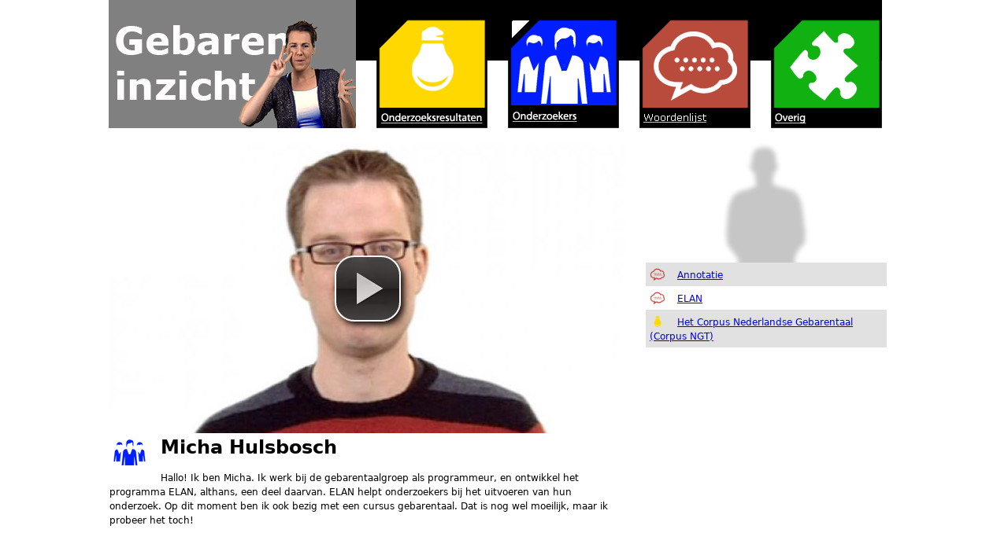

--- FILE ---
content_type: text/html; charset=utf-8
request_url: https://gebareninzicht.nl/onderzoeker/126
body_size: 12733
content:
<!DOCTYPE html>
<!--[if IEMobile 7]><html class="iem7"  lang="nl" dir="ltr"><![endif]-->
<!--[if lte IE 6]><html class="lt-ie9 lt-ie8 lt-ie7"  lang="nl" dir="ltr"><![endif]-->
<!--[if (IE 7)&(!IEMobile)]><html class="lt-ie9 lt-ie8"  lang="nl" dir="ltr"><![endif]-->
<!--[if IE 8]><html class="lt-ie9"  lang="nl" dir="ltr"><![endif]-->
<!--[if (gte IE 9)|(gt IEMobile 7)]><!--><html  lang="nl" dir="ltr" prefix="content: http://purl.org/rss/1.0/modules/content/ dc: http://purl.org/dc/terms/ foaf: http://xmlns.com/foaf/0.1/ og: http://ogp.me/ns# rdfs: http://www.w3.org/2000/01/rdf-schema# sioc: http://rdfs.org/sioc/ns# sioct: http://rdfs.org/sioc/types# skos: http://www.w3.org/2004/02/skos/core# xsd: http://www.w3.org/2001/XMLSchema#"><!--<![endif]-->

<head profile="http://www.w3.org/1999/xhtml/vocab">
  <meta charset="utf-8" />
<meta name="Generator" content="Drupal 7 (http://drupal.org)" />
<link rel="shortcut icon" href="https://gebareninzicht.nl/sites/all/themes/giz/favicon.ico" type="image/vnd.microsoft.icon" />
 <style>
</style> 
 <title>Gebareninzicht</title>

      <meta name="MobileOptimized" content="width">
    <meta name="HandheldFriendly" content="true">
    <meta name="viewport" content="width=device-width">
    <meta http-equiv="cleartype" content="on">

  <style>
@import url("https://gebareninzicht.nl/modules/system/system.base.css?rteqxa");
@import url("https://gebareninzicht.nl/modules/system/system.messages.css?rteqxa");
@import url("https://gebareninzicht.nl/modules/system/system.theme.css?rteqxa");
</style>
<style>
@import url("https://gebareninzicht.nl/modules/comment/comment.css?rteqxa");
@import url("https://gebareninzicht.nl/modules/field/theme/field.css?rteqxa");
@import url("https://gebareninzicht.nl/modules/node/node.css?rteqxa");
@import url("https://gebareninzicht.nl/modules/search/search.css?rteqxa");
@import url("https://gebareninzicht.nl/modules/user/user.css?rteqxa");
@import url("https://gebareninzicht.nl/sites/all/modules/views/css/views.css?rteqxa");
</style>
<style>
@import url("https://gebareninzicht.nl/sites/all/modules/ctools/css/ctools.css?rteqxa");
</style>
<style>
@import url("https://gebareninzicht.nl/sites/all/themes/giz/css/normalize.css?rteqxa");
@import url("https://gebareninzicht.nl/sites/all/themes/giz/css/wireframes.css?rteqxa");
@import url("https://gebareninzicht.nl/sites/all/themes/giz/css/layouts/responsive-sidebars.css?rteqxa");
@import url("https://gebareninzicht.nl/sites/all/themes/giz/css/tabs.css?rteqxa");
@import url("https://gebareninzicht.nl/sites/all/themes/giz/css/pages.css?rteqxa");
@import url("https://gebareninzicht.nl/sites/all/themes/giz/css/blocks.css?rteqxa");
@import url("https://gebareninzicht.nl/sites/all/themes/giz/css/navigation.css?rteqxa");
@import url("https://gebareninzicht.nl/sites/all/themes/giz/css/views-styles.css?rteqxa");
@import url("https://gebareninzicht.nl/sites/all/themes/giz/css/nodes.css?rteqxa");
@import url("https://gebareninzicht.nl/sites/all/themes/giz/css/comments.css?rteqxa");
@import url("https://gebareninzicht.nl/sites/all/themes/giz/css/forms.css?rteqxa");
@import url("https://gebareninzicht.nl/sites/all/themes/giz/css/fields.css?rteqxa");
@import url("https://gebareninzicht.nl/sites/all/themes/giz/css/print.css?rteqxa");
</style>
  <script src="https://gebareninzicht.nl/misc/jquery.js?v=1.4.4"></script>
<script src="https://gebareninzicht.nl/misc/jquery-extend-3.4.0.js?v=1.4.4"></script>
<script src="https://gebareninzicht.nl/misc/jquery-html-prefilter-3.5.0-backport.js?v=1.4.4"></script>
<script src="https://gebareninzicht.nl/misc/jquery.once.js?v=1.2"></script>
<script src="https://gebareninzicht.nl/misc/drupal.js?rteqxa"></script>
<script src="https://gebareninzicht.nl/sites/all/modules/entityreference/js/entityreference.js?rteqxa"></script>
<script src="https://gebareninzicht.nl/sites/default/files/languages/nl_E9FmzHIAZkPoMy0tFf_GCskLfyMVp8hoh51U_sC5KjA.js?rteqxa"></script>
<script>jQuery.extend(Drupal.settings, {"basePath":"\/","pathPrefix":"","setHasJsCookie":0,"ajaxPageState":{"theme":"giz","theme_token":"h_M-hRL8y46jvORkwKCQBfy1L_fzZjc9bgXTthGxDDU","js":{"misc\/jquery.js":1,"misc\/jquery-extend-3.4.0.js":1,"misc\/jquery-html-prefilter-3.5.0-backport.js":1,"misc\/jquery.once.js":1,"misc\/drupal.js":1,"sites\/all\/modules\/entityreference\/js\/entityreference.js":1,"public:\/\/languages\/nl_E9FmzHIAZkPoMy0tFf_GCskLfyMVp8hoh51U_sC5KjA.js":1},"css":{"modules\/system\/system.base.css":1,"modules\/system\/system.menus.css":1,"modules\/system\/system.messages.css":1,"modules\/system\/system.theme.css":1,"modules\/comment\/comment.css":1,"modules\/field\/theme\/field.css":1,"modules\/node\/node.css":1,"modules\/search\/search.css":1,"modules\/user\/user.css":1,"sites\/all\/modules\/views\/css\/views.css":1,"sites\/all\/modules\/ctools\/css\/ctools.css":1,"sites\/all\/themes\/giz\/system.menus.css":1,"sites\/all\/themes\/giz\/css\/normalize.css":1,"sites\/all\/themes\/giz\/css\/wireframes.css":1,"sites\/all\/themes\/giz\/css\/layouts\/responsive-sidebars.css":1,"sites\/all\/themes\/giz\/css\/page-backgrounds.css":1,"sites\/all\/themes\/giz\/css\/tabs.css":1,"sites\/all\/themes\/giz\/css\/pages.css":1,"sites\/all\/themes\/giz\/css\/blocks.css":1,"sites\/all\/themes\/giz\/css\/navigation.css":1,"sites\/all\/themes\/giz\/css\/views-styles.css":1,"sites\/all\/themes\/giz\/css\/nodes.css":1,"sites\/all\/themes\/giz\/css\/comments.css":1,"sites\/all\/themes\/giz\/css\/forms.css":1,"sites\/all\/themes\/giz\/css\/fields.css":1,"sites\/all\/themes\/giz\/css\/print.css":1}}});</script>
      <!--[if lt IE 9]>
    <script src="/sites/all/themes/zen/js/html5-respond.js"></script>
    <![endif]-->
  <link href="/sites/default/files/video-js/video-js.css" rel="stylesheet">
<script src="/sites/default/files/video-js/video.js"></script>
<script>
  var params = {};
  params.bgcolor = "#ffffff";
  params.wmode = "transparent";
  _V_.options.flash.swf = "/sites/default/files/video-js/video-js.swf"
  _V_.options.flash.params = params;
</script>
</head>
<body class="html not-front not-logged-in one-sidebar sidebar-second page-onderzoeker page-onderzoeker- page-onderzoeker-126 section-onderzoeker page-views" >
      <p id="skip-link">
      <a href="#main-menu" class="element-invisible element-focusable">Jump to navigation</a>
    </p>
      
<div id="page">

  <header class="header" id="header" role="banner">

    
    
    
      <div class="header__region region region-header">
    <div id="block-block-1" class="block block-block first last odd">

      
  <a href="/"><img class="menulogo" src="https://gebareninzicht.nl/sites/default/files/menu/NaamWebsite5b.png" /></a><a class="menu1" href="/onderzoeksresultaten">Onderzoeksresultaten</a><a class="menu2" id="menu_selected" href="/onderzoekers">Onderzoekers</a><a class="menu3" href="/lexicon">Lexicon</a><a class="menu4" href="/overige">Overig</a>
</div>
  </div>

  </header>

  <div id="main">

    <div id="content" class="column" role="main">
                  <a id="main-content"></a>
                                                


<div class="view view-onderzoeker view-id-onderzoeker view-display-id-page view-dom-id-44b2392e7accbab8f8dbb224f59f28e9">
        
  
  
      <div class="view-content">
      <table class="views-view-grid cols-4">
  
  <tbody>
          <tr >
                  <td >
              
  <div class="views-field views-field-field-volledige-video">        <div class="field-content"><video id="volvid" class="video-js vjs-default-skin" controls preload="auto" width="656" height="369" poster="https://gebareninzicht.nl/sites/default/files/styles/videoposter/public/foto_onderzoekers/Micha.jpg?itok=W-Us4aN2" data-setup="{}"><source src="https://gebareninzicht.nl/sites/default/files/video/volledig/Mensen_MichaVerhaal_v2.mov" type="video/mp4"></video></div>  </div>  
  <div class="views-field views-field-title">        <span class="field-content"><div class="icontitle"><img src="/sites/default/files/bullets/personen.png"/><h1 class="title" id="page-title">Micha Hulsbosch</h1></div></span>  </div>  
  <div class="views-field views-field-body">        <div class="field-content"><p>Hallo! Ik ben Micha. Ik werk bij de gebarentaalgroep als programmeur, en ontwikkel het programma ELAN, althans, een deel daarvan. ELAN helpt onderzoekers bij het uitvoeren van hun onderzoek. Op dit moment ben ik ook bezig met een cursus gebarentaal. Dat is nog wel moeilijk, maar ik probeer het toch!</p>
</div>  </div>          </td>
                  <td >
                      </td>
                  <td >
                      </td>
                  <td >
                      </td>
              </tr>
      </tbody>
</table>
    </div>
  
  
  
  
  
  
</div>          </div>

    <div id="navigation">

      
      
    </div>

    
          <aside class="sidebars">
                  <section class="region region-sidebar-second column sidebar">
    <div id="block-block-2" class="block block-block first odd">

      
  <p><img src="/sites/default/files/video/caro_poster.png" width="306" height="172" /></p>

</div>
<div id="block-block-3" class="block block-block last even">

      
  <div class="term_block"><div class="term_odd"><div class="term_extern"><div id="term1"><img src="/sites/default/files/bullets/ballon.png" width="20" height ="20"/><a href="/termview/50">Annotatie<video id="vidcon1" class="video-js vjs-default-skin moveraar" preload="auto" width="306" height="172" data-setup="{}" webkit-playsinline><source src="https://gebareninzicht.nl/sites/default/files/video/titel/Lex_Annotatie_titel_JR1_0.mp4" type="video/mp4"/></video></a></div></div>
</div><script>
<!--//--><![CDATA[// ><!--

(function($){
var myPlayer = _V_("vidcon1");
  $(".term_extern").mouseover(function() {
    myPlayer.play();
  }).mouseout(function(){
    myPlayer.pause();
   myPlayer.currentTime(0);
  });

})(jQuery);

//--><!]]>
</script>
<div class="term_even"><div class="term_extern"><div id="term2"><img src="/sites/default/files/bullets/ballon.png" width="20" height ="20"/><a href="/termview/53">ELAN<video id="vidcon2" class="video-js vjs-default-skin moveraar" preload="auto" width="306" height="172" data-setup="{}" webkit-playsinline><source src="https://gebareninzicht.nl/sites/default/files/video/titel/Lex_ELAN_titel_JR1_0.mp4" type="video/mp4"/></video></a></div></div>
</div><script>
<!--//--><![CDATA[// ><!--

(function($){
var myPlayer = _V_("vidcon2");
  $(".term_extern").mouseover(function() {
    myPlayer.play();
  }).mouseout(function(){
    myPlayer.pause();
   myPlayer.currentTime(0);
  });

})(jQuery);

//--><!]]>
</script>
<div class="term_odd"><div class="term_extern"><div id="term3"><img src="/sites/default/files/bullets/project.png" width="20" height ="20"/><a href="/onderzoeksresultaat/125">Het Corpus Nederlandse Gebarentaal (Corpus NGT)<video id="vidcon3" class="video-js vjs-default-skin moveraar" preload="auto" width="306" height="172" data-setup="{}" webkit-playsinline><source src="https://gebareninzicht.nl/sites/default/files/video/titel/Corpus_CorpusNGT_titel_MvZ.mp4" type="video/mp4"/></video></a></div></div>
</div><script>
<!--//--><![CDATA[// ><!--

(function($){
var myPlayer = _V_("vidcon3");
  $(".term_extern").mouseover(function() {
    myPlayer.play();
  }).mouseout(function(){
    myPlayer.pause();
   myPlayer.currentTime(0);
  });

})(jQuery);

//--><!]]>
</script>
</div>

</div>
  </section>
      </aside>
    
  </div>

    <footer id="footer" class="region region-footer">
    <div id="block-block-4" class="block block-block first last odd">

      
  <br/><br/>
<div class="gogfooter">
Initiatief en redactie: <a href="http://www.ru.nl/gebarentaal">Radboud Universiteit Nijmegen</a> &nbsp;&nbsp;&nbsp;&nbsp;&nbsp;&nbsp;&nbsp;&nbsp;&nbsp;&nbsp;&nbsp;&nbsp;&nbsp;&nbsp;&nbsp;&nbsp;&nbsp;&nbsp;&nbsp;&nbsp;&nbsp; Website door <a href="http://www.signfuse.com">SignFuse</a> &nbsp;&nbsp;&nbsp;&nbsp;&nbsp;&nbsp;&nbsp;&nbsp;&nbsp;&nbsp;&nbsp;&nbsp;&nbsp;&nbsp; Copyright: <a href="http://creativecommons.org/licenses/by-nc-sa/3.0/nl/">Creative Commons licentie BY-NC-SA 3.0 NL</a><script type="text/javascript">

  var _gaq = _gaq || [];
  _gaq.push(['_setAccount', 'UA-38026940-1']);
  _gaq.push(['_trackPageview']);

  (function() {
    var ga = document.createElement('script'); ga.type = 'text/javascript'; ga.async = true;
    ga.src = ('https:' == document.location.protocol ? 'https://ssl' : 'http://www') + '.google-analytics.com/ga.js';
    var s = document.getElementsByTagName('script')[0]; s.parentNode.insertBefore(ga, s);
  })();

</script></div>
</div>
  </footer>

</div>

  </body>
</html>


--- FILE ---
content_type: text/css
request_url: https://gebareninzicht.nl/sites/all/themes/giz/css/normalize.css?rteqxa
body_size: 23225
content:
/* normalize.css 2012-03-11T12:53 UTC - http://github.com/necolas/normalize.css */

/*Sven
*/

#help {
  	float:right;
	margin: 5px;
	margin-left: 50px;
}

.red {
	float: left;
	color: #900
}

.views-field-field-foto img {
	float: left;
	clear:both;
	margin: 25px 15px 15px 0;
	vertical-align:text-top;
}

.page-node-10 h1 {
	display:none;
}

.page-node-11 h1 {
        display:none;
}

.page-node-12 h1 {
        display:none;
}

.page-node-13 h1 {
        display:none;
}


td.category {
	width: 306px;
	font-size:18px;
	text-align:center;
	vertical-align:text-top;
	margin:0;
	padding:0;
}

td.results {
	width: 656px;
	padding-left: 17px;
/*
	border-style:solid;
	border-color:#eee;
	border-width: 3px;
*/
}

td.result {
	width: 179px;
	text-align:center;
	height: 140px;
	padding-top:2px;/*20px;*/
}

.category_img {
	float:left;
	margin:0px;
}

.gogfooter {
	background-color:#232323;
	color:#ffffff;
	padding: 5px;
	padding-left:10px;
}

.gogfooter a:link, .gogfooter a:visited{
	color:#ffffff;
}

.icontitle {
	width:656px;
}

.icontitle img {
	float:left;
	margin-right:15px;
}
.term_block {
	position: relative;
        top:  -30px;
/*	font-size: 14px;*/
}

.view-id-termview ul li {
	list-style-image: url('/sites/default/files/bullets/ballon.png');
}

li.term_link {
	list-style-image: url('/sites/default/files/bullets/puzzel.png');
}

li.term_extern {
        list-style-image: url('/sites/default/files/bullets/ballon.png');
}

.term_even img, .term_odd img {
	vertical-align:-30%;
	margin-right: 15px;
}

.term_even {
	padding:5px;
}

.term_odd {
	background-color:#e1e1e1;
	padding:5px;
}

.views-table {
	width: 2500px;
}

.views-table.cols-2 {
	width: 950px;
}

.wrapresults {
	margin-top: 3px;
	position:relative;
}

.moveraar {
	display:none;
}
.term_extern:hover .moveraar {
        display:block;
        position: absolute;
        left: 0px;
        top:  -172px;        
	z-index:999;
}

.hover_c:hover .moveraar {
        display:block;
        position: absolute;
        left: 0px;
        top:  0px;
        z-index:999;
}

.result:hover .moveraar {
        display:block;
        position: absolute;
        left: 0px;
        top:  0px;
        z-index:999;
}
/*
.term_extern #vidcon2 {
        display:none;
}
.term_extern:hover #vidcon2 {
        display:block;
        position: absolute;
        left: 0px;
        top:  -172px;
        z-index:999;
}

.result #vidcon2 {
        display:none;
}
.result:hover #vidcon2 {
        display:block;
        position: absolute;
        left: 11px;
        top:  25px;
        z-index:999;
}

.term_extern #vidcon3 {
        display:none;
}
.term_extern:hover #vidcon3 {
        display:block;
        position: absolute;
        left: 0px;
        top:  -172px;
        z-index:999;
}

.result #vidcon3 {
        display:none;
}
.result:hover #vidcon3 {
        display:block;
        position: absolute;
        left: 11px;
        top:  25px;
        z-index:999;
}

.term_extern #vidcon4 {
        display:none;
}
.term_extern:hover #vidcon4 {
        display:block;
        position: absolute;
        left: 0px;
        top:  -172px;
        z-index:999;
}

.result #vidcon4 {
        display:none;
}
.result:hover #vidcon4 {
        display:block;
        position: absolute;
        left: 11px;
        top:  25px;
        z-index:999;
}

.term_extern #vidcon5 {
        display:none;
}
.term_extern:hover #vidcon5 {
        display:block;
        position: absolute;
        left: 0px;
        top:  -172px;
        z-index:999;
}

.result #vidcon5 {
        display:none;
}
.result:hover #vidcon5 {
        display:block;
        position: absolute;
        left: 11px;
        top:  25px;
        z-index:999;
}
*/
.hover_c #vidcon_c {
        display:none;
}
.hover_c:hover #vidcon_c {
        display:block;
        position: absolute;
        left: 11px;
        top:  25px;
        z-index:999;
}


.menu2 #vidcon {
	display:none;
}
.menu3 #vidcon {
        display:none;
}.menu4 #vidcon {
        display:none;
}

.menulogo {
        float: left;
}

.menu1 {
        display: block;
        float: left;
        width: 167px;
        height: 163px;
        background: url('/sites/default/files/menu/onderzoeksresultaten_m.png') bottom;
        text-indent: -99999px;
}

.menu1:hover {
        background-position: 0 0;
}

.menu2 {
        display: block;
        float: left;
        width: 167px;
        height: 163px;
        background: url('/sites/default/files/menu/onderzoekers_m.png') bottom;
        text-indent: -99999px;
}
.menu2:hover {
        background-position: 0 0;
}
.menu2:hover #vidcon {
	display:block;
        position: relative; /*absolute*/
        left: 193px; /*682px;*/
        top:  163px; /*187px;*/
	z-index:999;
}

.menu3 {
        display: block;
        float: left;
        width: 167px;
        height: 163px;
        background: url('/sites/default/files/menu/lexicon_m.png') bottom;
        text-indent: -99999px;
}
.menu3:hover {
        background-position: 0 0;
}
.menu3:hover #vidcon {
        display:block;
        position: absolute;
        left: 832px;
        top:  200px;
}

.menu4 {
        display: block;
        float: left;
        width: 167px;
        height: 163px;
        background: url('/sites/default/files/menu/overig_m.png') bottom;
        text-indent: -99999px;
}
.menu4:hover {
        background-position: 0 0;
}
.menu4:hover #vidcon {
        display:block;
        position: absolute;
        left: 832px;
        top:  200px;
	autoplay:true;
}

#menu_selected {
        background-position: 0 0;
}

img.hoveri {
	margin-top: 30px;
}

.hover1 {
        display: block;
        width: 129px;
        height: 100px;
        background: url('/sites/default/files/bullets/project_h.png') bottom;
        text-indent: -99999px;
        margin-left:auto;
        margin-right: auto;

}

.hover1:hover {
        background-position: 0 0;
}

.hover2 {
        display: block;
        width: 129px;
        height: 100px;
        background: url('/sites/default/files/bullets/personen_h.png') bottom;
        text-indent: -99999px;
        margin-left:auto;
        margin-right: auto;

}

.hover2:hover {
        background-position: 0 0;
}

.hover3 {
        display: block;
        width: 129px;
        height: 100px;
        background: url('/sites/default/files/bullets/term_h.png') bottom;
        text-indent: -99999px;
        margin-left:auto;
        margin-right: auto;
}

.hover3:hover {
        background-position: 0 0;
}

.hover4 {
        display: block;
        width: 129px;
        height: 100px;
        background: url('/sites/default/files/bullets/overige_h.png') bottom;
        text-indent: -99999px;
        margin-left:auto;
        margin-right: auto;

}

.hover4:hover {
        background-position: 0 0;
}



/* =============================================================================
   Normalize.css is intended to be used as an alternative to CSS resets.

   It is suggested that you read through the normalize.css file and customise it
   to meet the design requirements of a project rather including it as a "black
   box". @see http://nicolasgallagher.com/about-normalize-css/

   Also: @see http://meiert.com/en/blog/20080419/reset-style-sheets-are-bad/
         @see http://snook.ca/archives/html_and_css/no_css_reset/
   ========================================================================== */


/* =============================================================================
   HTML5 display definitions
   ========================================================================== */

/*
 * Corrects block display not defined in IE6/7/8/9 & FF3
 */

article,
aside,
details,
figcaption,
figure,
footer,
header,
hgroup,
menu,
nav,
section,
summary {
  display: block;
}

/*
 * Corrects inline-block display not defined in IE6/7/8/9 & FF3
 */

audio,
canvas,
video {
  display: inline-block;
  *display: inline;
  *zoom: 1;
}

/*
 * Prevents modern browsers from displaying 'audio' without controls
 * Remove excess height in iOS5 devices
 */

audio:not([controls]) {
  display: none;
  height: 0;
}

/*
 * Addresses styling for 'hidden' attribute not present in IE7/8/9, FF3, S4
 * Known issue: no IE6 support
 */

[hidden] {
  display: none;
}


/* =============================================================================
   Base
   ========================================================================== */

/* Instead of relying on the fonts that are available on a user's computer, you
   can use web fonts which, like images, are resources downloaded to the user's
   browser. Because of the bandwidth and rendering resources required, web fonts
   should be used with care.

   Numerous resources for web fonts can be found on Google. Here are a few
   websites where you can find Open Source fonts to download:
   - http://www.fontsquirrel.com/fontface
   - http://www.theleagueofmoveabletype.com

   In order to use these fonts, you will need to convert them into formats
   suitable for web fonts. We recommend the free-to-use Font Squirrel's
   Font-Face Generator:
     http://www.fontsquirrel.com/fontface/generator

   The following is an example @font-face declaration. This font can then be
   used in any ruleset using a property like this:  font-family: Example, serif;

   Since we're using Sass, you'll need to declare your font faces here, then you
   can add them to the font variables in the _base.scss partial.
*/

/*
@font-face {
  font-family: 'Example';
  src: url('../fonts/example.eot');
  src: url('../fonts/example.eot?iefix') format('eot'),
    url('../fonts/example.woff') format('woff'),
    url('../fonts/example.ttf') format('truetype'),
    url('../fonts/example.svg#webfontOkOndcij') format('svg');
  font-weight: normal;
  font-style: normal;
}
*/

/*
 * 1. Corrects text resizing oddly in IE6/7 when body font-size is set using em units
 *    http://clagnut.com/blog/348/#c790
 * 2. Prevents iOS text size adjust after orientation change, without disabling user zoom
 *    www.456bereastreet.com/archive/201012/controlling_text_size_in_safari_for_ios_without_disabling_user_zoom/
 */

html {
  /*
   * To use a 14px font size on the page, delete the 16px and 12px declarations.
   * To use a 12px font size on the page, delete the 16px and 14px declarations.
   */

  /* Use a 12px base font size */
  font-size: 75%; /* 16px x 75% = 12px */
  /* Use a 14px base font size */
  //font-size: 87.5%; /* 16px x .875 = 14px */

  /* Use a 16px base font size */
  //font-size: 100%; /* 1 */

  -webkit-text-size-adjust: 100%; /* 2 */
  -ms-text-size-adjust: 100%; /* 2 */

  /* Establish a vertical rhythm. */
  line-height: 1.5em;
}

/*
 * Instead of relying on the fonts that are available on a user's computer, you
 * can use web fonts which, like images, are resources downloaded to the user's
 * browser. Because of the bandwidth and rendering resources required, web fonts
 * should be used with care.
 *
 * Numerous resources for web fonts can be found on Google. Here are a few
 * websites where you can find Open Source fonts to download:
 * - http://www.fontsquirrel.com/fontface
 * - http://www.theleagueofmoveabletype.com
 *
 * In order to use these fonts, you will need to convert them into formats
 * suitable for web fonts. We recommend the free-to-use Font Squirrel's
 * Font-Face Generator:
 *   http://www.fontsquirrel.com/fontface/generator
 *
 * The following is an example @font-face declaration. This font can then be
 * used in any ruleset using a property like this:  font-family: Example, serif;

@font-face {
  font-family: 'Example';
  src: url('../fonts/example.eot');
  src: url('../fonts/example.eot?iefix') format('eot'),
    url('../fonts/example.woff') format('woff'),
    url('../fonts/example.ttf') format('truetype'),
    url('../fonts/example.svg#webfontOkOndcij') format('svg');
  font-weight: normal;
  font-style: normal;
}

 */

/*
 * Addresses font-family inconsistency between 'textarea' and other form elements.
 */

html,
button,
input,
select,
textarea {
  /* The following font family declarations are based on the Microsoft core web
   * fonts which are common fonts available on most computer systems. The DejaVu
   * and Nimbus Sans fonts are commonly available on Linux systems where the MS
   * fonts are less common. Tahoma and Helvetica are also widely available.
   *
   * A user's web browser will look at the comma-separated list and will
   * attempt to use each font in turn until it finds one that is available
   * on the user's computer. The final "generic" font (sans-serif, serif or
   * monospace) hints at what type of font to use if the web browser doesn't
   * find any of the fonts in the list.

  font-family: "Times New Roman", Times, Georgia, "DejaVu Serif", serif;
  font-family: Times, "Times New Roman", Georgia, "DejaVu Serif", serif;
  font-family: Georgia, "Times New Roman", "DejaVu Serif", serif;

  font-family: Verdana, Tahoma, "DejaVu Sans", sans-serif;
  font-family: Tahoma, Verdana, "DejaVu Sans", sans-serif;
  font-family: Helvetica, Arial, "Nimbus Sans L", sans-serif;
  font-family: Arial, Helvetica, "Nimbus Sans L", sans-serif;

  font-family: "Courier New", "DejaVu Sans Mono", monospace;

   */

  font-family: Verdana, Tahoma, "DejaVu Sans", sans-serif;
}

/*
 * Addresses margins handled incorrectly in IE6/7
 */

body {
  margin: 0;
}


/* =============================================================================
   Links
   ========================================================================== */

/*
 * The order of link states are based on Eric Meyer's article:
 * http://meyerweb.com/eric/thoughts/2007/06/11/who-ordered-the-link-states
 */

a:link {
}

a:visited {
}

a:hover,
a:focus {
}

a:active {
}

/*
 * Addresses outline displayed oddly in Chrome
 */

a:focus {
  outline: thin dotted;
}

/*
 * Improves readability when focused and also mouse hovered in all browsers
 * people.opera.com/patrickl/experiments/keyboard/test
 */

a:hover,
a:active {
  outline: 0;
}


/* =============================================================================
   Typography

   To achieve a pleasant vertical rhythm, we use Compass' Vertical Rhythm mixins
   so that the line height of our base font becomes the basic unit of vertical
   measurement. We use multiples of that unit to set the top and bottom margins
   for our block level elements and to set the line heights of any fonts.
   For more information, see http://24ways.org/2006/compose-to-a-vertical-rhythm
   ========================================================================== */

/*
 * Addresses font sizes and margins set differently in IE6/7
 * Addresses font sizes within 'section' and 'article' in FF4+, Chrome, S5
 */

h1 {
  font-size: 2em;
  /* Sets the line height to 2 units of vertical rhythm */
  line-height: 1.5em; /* 3rem / 2em = 1.5em */
  /* Sets 1 unit of vertical rhythm on the top and bottom margins. */
  margin-top: 0.75em; /* 1.5rem / 2em = .75em */
  margin-bottom: 0.75em;
}

h2 {
  font-size: 1.5em;
  line-height: 2em; /* 3rem / 1.5em = 2em */
  margin-top: 1em; /* 1.5rem / 1.5em = 1em */
  margin-bottom: 1em;
}

h3 {
  font-size: 1.17em;
  line-height: 1.282em; /* 1.5rem / 1.17em = 1.282em */
  margin-top: 1.282em;
  margin-bottom: 1.282em;
}

h4 {
  font-size: 1em;
  line-height: 1.5em; /* 1.5rem / 1em = 1.5em */
  margin-top: 1.5em;
  margin-bottom: 1.5em;
}

h5 {
  font-size: 0.83em;
  line-height: 1.807em; /* 1.5rem / 0.83em = 1.807em */
  margin-top: 1.807em;
  margin-bottom: 1.807em;
}

h6 {
  font-size: 0.75em;
  line-height: 2em; /* 1.5rem / .75em = 2em */
  margin-top: 2em;
  margin-bottom: 2em;
}

/* Thematic break */
hr {
  height: 1px;
  border: 1px solid #666;
  padding-bottom: -1px;
  margin: 1.5em 0;
}

/*
 * Addresses styling not present in IE7/8/9, S5, Chrome
 */

abbr[title] {
  border-bottom: 1px dotted;
  cursor: help;
  white-space: nowrap;
}

/*
 * Addresses style set to 'bolder' in FF3+, S4/5, Chrome
*/

b,
strong {
  font-weight: bold;
}

blockquote {
  /* Sets 1 unit of vertical rhythm on the top and bottom margin. */
  margin: 1.5em 30px;
}

/*
 * Addresses styling not present in S5, Chrome
 */

dfn {
  font-style: italic;
}

/*
 * Addresses styling not present in IE6/7/8/9
 */

mark {
  background: #ff0;
  color: #000;
}

/*
 * Addresses margins set differently in IE6/7
 */

.front #block-block-10 {
  margin: 535px 0;
}

p,
pre {
  /* Sets 1 unit of vertical rhythm on the top and bottom margin. */
 /* margin: 1.5em 0;*/
}

/*
 * Corrects font family set oddly in IE6, S4/5, Chrome
 * en.wikipedia.org/wiki/User:Davidgothberg/Test59
 */

pre,
code,
kbd,
samp,
tt,
var {
  font-family: "Courier New", "DejaVu Sans Mono", monospace, sans-serif;
  _font-family: 'courier new', monospace;
  font-size: 1em;
  line-height: 1.5em;
}

/*
 * Improves readability of pre-formatted text in all browsers
 */

pre {
  white-space: pre;
  white-space: pre-wrap;
  word-wrap: break-word;
}

/*
 * 1. Addresses CSS quotes not supported in IE6/7
 * 2. Addresses quote property not supported in S4
 */

/* 1 */

q {
  quotes: none;
}

/* 2 */

q:before,
q:after {
  content: '';
  content: none;
}

/* @todo Determine how big element affects vertical rhythm. */
small {
  font-size: 75%;
}

/*
 * Prevents sub and sup affecting line-height in all browsers
 * gist.github.com/413930
 */

sub,
sup {
  font-size: 75%;
  line-height: 0;
  position: relative;
  vertical-align: baseline;
}

sup {
  top: -0.5em;
}

sub {
  bottom: -0.25em;
}


/* =============================================================================
   Lists
   ========================================================================== */

/*
 * Addresses margins set differently in IE6/7
 */

dl,
menu,
ol,
ul,
.item-list ul /* Drupal override */ {
  /* Sets 1 unit of vertical rhythm on the top and bottom margin. */
  margin: 1.5em 0;
}

.item-list ul li { /* Drupal override */
  margin: 0;
}

dd {
  margin: 0 0 0 30px; /* LTR */
}

ul ul, ul ol,
ol ul, ol ol,
.item-list ul ul, .item-list ul ol,
.item-list ol ul, .item-list ol ol {
  margin: 0; /* Turn off margins on nested lists. */
}

/*
 * Addresses paddings set differently in IE6/7
 */

menu,
ol,
ul,
.item-list ul /* Drupal override */ {
  padding: 0 0 0 30px; /* LTR */
}

/*
 * Corrects list images handled incorrectly in IE7
 */

nav ul,
nav ol {
  list-style: none;
  list-style-image: none;
}


/* =============================================================================
   Embedded content
   ========================================================================== */

/*
 * 1. Removes border when inside 'a' element in IE6/7/8/9, FF3
 * 2. Improves image quality when scaled in IE7
 *    code.flickr.com/blog/2008/11/12/on-ui-quality-the-little-things-client-side-image-resizing/
 */

img {
  border: 0; /* 1 */
  -ms-interpolation-mode: bicubic; /* 2 */

  /* vertical-align: bottom; */ /* Suppress the space beneath the baseline */

  /* Responsive images */
  /* @todo Add responsive embedded video. */
  max-width: 100%;
  height: auto;
}

/*
 * Corrects overflow displayed oddly in IE9
 */

svg:not(:root) {
  overflow: hidden;
}


/* =============================================================================
   Figures
   ========================================================================== */

/*
 * Addresses margin not present in IE6/7/8/9, S5, O11
 */

figure {
  margin: 0;
}


/* =============================================================================
   Forms
   ========================================================================== */

/*
 * Corrects margin displayed oddly in IE6/7
 */

form {
  margin: 0;
}

/*
 * Define consistent border, margin, and padding
 */

fieldset {
  border: 1px solid #c0c0c0;
  margin: 0 2px;
  padding: 0.5em 0.625em 1em;
}

/*
 * 1. Corrects color not being inherited in IE6/7/8/9
 * 2. Corrects text not wrapping in FF3
 * 3. Corrects alignment displayed oddly in IE6/7
 */

legend {
  border: 0; /* 1 */
  padding: 0;
  white-space: normal; /* 2 */
  *margin-left: -7px; /* 3 */ /* LTR */
}

/*
 * 1. Corrects font size not being inherited in all browsers
 * 2. Addresses margins set differently in IE6/7, FF3+, S5, Chrome
 * 3. Improves appearance and consistency in all browsers
 */

button,
input,
select,
textarea {
  font-size: 100%; /* 1 */
  margin: 0; /* 2 */
  vertical-align: baseline; /* 3 */
  *vertical-align: middle; /* 3 */
}

/*
 * Addresses FF3/4 setting line-height on 'input' using !important in the UA stylesheet
 */

button,
input {
  line-height: normal; /* 1 */
}

/*
 * 1. Improves usability and consistency of cursor style between image-type 'input' and others
 * 2. Corrects inability to style clickable 'input' types in iOS
 * 3. Removes inner spacing in IE7 without affecting normal text inputs
 *    Known issue: inner spacing remains in IE6
 */

button,
input[type="button"],
input[type="reset"],
input[type="submit"] {
  cursor: pointer; /* 1 */
  -webkit-appearance: button; /* 2 */
  *overflow: visible;  /* 3 */
}

/*
 * Re-set default cursor for disabled elements
 */

button[disabled],
input[disabled] {
  cursor: default;
}

/*
 * 1. Addresses box sizing set to content-box in IE8/9
 * 2. Removes excess padding in IE8/9
 * 3. Removes excess padding in IE7
      Known issue: excess padding remains in IE6
 */

input[type="checkbox"],
input[type="radio"] {
  -webkit-box-sizing: border-box;
  -moz-box-sizing: border-box;
  box-sizing: border-box; /* 1 */
  padding: 0; /* 2 */
  *height: 13px; /* 3 */
  *width: 13px; /* 3 */
}

/*
 * 1. Addresses appearance set to searchfield in S5, Chrome
 * 2. Addresses box-sizing set to border-box in S5, Chrome (include -moz to future-proof)
 */

input[type="search"] {
  -webkit-appearance: textfield; /* 1 */
  -webkit-box-sizing: content-box; /* 2 */
  -moz-box-sizing: content-box;
  box-sizing: content-box;
}

/*
 * Removes inner padding and search cancel button in S5, Chrome on OS X
 */

input[type="search"]::-webkit-search-decoration,
input[type="search"]::-webkit-search-cancel-button {
  -webkit-appearance: none;
}

/*
 * Removes inner padding and border in FF3+
 * www.sitepen.com/blog/2008/05/14/the-devils-in-the-details-fixing-dojos-toolbar-buttons/
 */

button::-moz-focus-inner,
input::-moz-focus-inner {
  border: 0;
  padding: 0;
}

/*
 * 1. Removes default vertical scrollbar in IE6/7/8/9
 * 2. Improves readability and alignment in all browsers
 */

textarea {
  overflow: auto; /* 1 */
  vertical-align: top; /* 2 */
}


/* =============================================================================
   Tables
   ========================================================================== */

/*
 * Remove most spacing between table cells
 */

table {
  border-collapse: collapse;
  border-spacing: 0;
  /* width: 100%; */ /* Prevent cramped-looking tables */
  /* Add vertical rhythm margins. */
  margin-top: 1.5em;
  margin-bottom: 1.5em;
}

/*
 * Drupal provides table styling which is only useful for its admin section
 * forms, so we override this default CSS. (We set it back in forms.css.)
 */

th {
  text-align: left; /* LTR */
  padding: 0;
  border-bottom: none;
}

tbody {
  border-top: none;
}


--- FILE ---
content_type: text/css
request_url: https://gebareninzicht.nl/sites/default/files/video-js/video-js.css
body_size: 25231
content:
/*
VideoJS Default Styles (http://videojs.com)
Version 3.2.0
*/

/*
REQUIRED STYLES (be careful overriding)
================================================================================ */
/* When loading the player, the video tag is replaced with a DIV,
   that will hold the video tag or object tag for other playback methods.
   The div contains the video playback element (Flash or HTML5) and controls, and sets the width and height of the video.

   ** If you want to add some kind of border/padding (e.g. a frame), or special positioning, use another containing element.
   Otherwise you risk messing up control positioning and full window mode. **
*/
.video-js {
  background-color: #fff; position: relative; padding: 0;

  /* Start with 10px for base font size so other dimensions can be em based and easily calculable. */
  font-size: 10px;

  /* Allow poster to be vertially aligned. */
  vertical-align: middle;
  /*  display: table-cell; */ /*This works in Safari but not Firefox.*/
}

/* Playback technology elements expand to the width/height of the containing div. <video> or <object> */
.video-js .vjs-tech { position: absolute; top: 0; left: 0; width: 100%; height: 100%; }

/* Fix for Firefox 9 fullscreen (only if it is enabled). Not needed when checking fullScreenEnabled. */
.video-js:-moz-full-screen { position: absolute; }

/* Fullscreen Styles */
body.vjs-full-window {
  padding: 0; margin: 0;
  height: 100%; overflow-y: auto; /* Fix for IE6 full-window. http://www.cssplay.co.uk/layouts/fixed.html */
}
.video-js.vjs-fullscreen {
  position: fixed; overflow: hidden; z-index: 1000; left: 0; top: 0; bottom: 0; right: 0; width: 100% !important; height: 100% !important;
  _position: absolute; /* IE6 Full-window (underscore hack) */
}
.video-js:-webkit-full-screen {
  width: 100% !important; height: 100% !important;
}

/* Poster Styles */
.vjs-poster {
  margin: 0 auto; padding: 0; cursor: pointer;

  /* Scale with the size of the player div. Works when poster is vertically shorter, but stretches when it's less wide. */
  position: relative; width: 100%; max-height: 100%;
}

/* Text Track Styles */
/* Overall track holder for both captions and subtitles */
.video-js .vjs-text-track-display { text-align: center; position: absolute; bottom: 4em; left: 1em; right: 1em; font-family: "Helvetica Neue", Helvetica, Arial, sans-serif; }
/* Individual tracks */
.video-js .vjs-text-track {
  display: none; color: #fff; font-size: 1.4em; text-align: center; margin-bottom: 0.1em;
  /* Transparent black background, or fallback to all black (IE6) */
  background: rgb(0, 0, 0); background: rgba(0, 0, 0, 0.50);
}
.video-js .vjs-subtitles { color: #fff; }
.video-js .vjs-captions { color: #fc6; }
.vjs-tt-cue { display: block; }

/* Fading sytles, used to fade control bar. */
.vjs-fade-in {
  visibility: visible !important; /* Needed to make sure things hide in older browsers too. */
  opacity: 1 !important;

  -webkit-transition: visibility 0s linear 0s, opacity 0.3s linear;
  -moz-transition: visibility 0s linear 0s, opacity 0.3s linear;
  -ms-transition: visibility 0s linear 0s, opacity 0.3s linear;
  -o-transition: visibility 0s linear 0s, opacity 0.3s linear;
  transition: visibility 0s linear 0s, opacity 0.3s linear;
}
.vjs-fade-out {
  visibility: hidden !important;
  opacity: 0 !important;

  -webkit-transition: visibility 0s linear 1.5s,opacity 1.5s linear;
  -moz-transition: visibility 0s linear 1.5s,opacity 1.5s linear;
  -ms-transition: visibility 0s linear 1.5s,opacity 1.5s linear;
  -o-transition: visibility 0s linear 1.5s,opacity 1.5s linear;
  transition: visibility 0s linear 1.5s,opacity 1.5s linear;
}

/* DEFAULT SKIN (override in another file to create new skins)
================================================================================
Instead of editing this file, I recommend creating your own skin CSS file to be included after this file,
so you can upgrade to newer versions easier. You can remove all these styles by removing the 'vjs-default-skin' class from the tag. */

/* The default control bar. Created by bar.js */
.vjs-default-skin .vjs-controls {
  position: absolute;
  bottom: 0; /* Distance from the bottom of the box/video. Keep 0. Use height to add more bottom margin. */
  left: 0; right: 0; /* 100% width of div */
  margin: 0; padding: 0; /* Controls are absolutely position, so no padding necessary */
  height: 2.6em; /* Including any margin you want above or below control items */
  color: #fff; border-top: 1px solid #404040;

  /* CSS Gradient */
  /* Can use the Ultimate CSS Gradient Generator: http://www.colorzilla.com/gradient-editor/ */
  background: #242424; /* Old browsers */
  background: -moz-linear-gradient(top, #242424 50%, #1f1f1f 50%, #171717 100%); /* FF3.6+ */
  background: -webkit-gradient(linear, 0% 0%, 0% 100%, color-stop(50%,#242424), color-stop(50%,#1f1f1f), color-stop(100%,#171717)); /* Chrome,Safari4+ */
  background: -webkit-linear-gradient(top, #242424 50%,#1f1f1f 50%,#171717 100%); /* Chrome10+,Safari5.1+ */
  background: -o-linear-gradient(top, #242424 50%,#1f1f1f 50%,#171717 100%); /* Opera11.10+ */
  background: -ms-linear-gradient(top, #242424 50%,#1f1f1f 50%,#171717 100%); /* IE10+ */
  /* Filter was causing a lot of weird issues in IE. Elements would stop showing up, or other styles would break. */
  /*filter: progid:DXImageTransform.Microsoft.gradient( startColorstr='#242424', endColorstr='#171717',GradientType=0 );*/ /* IE6-9 */
  background: linear-gradient(top, #242424 50%,#1f1f1f 50%,#171717 100%); /* W3C */

  /* Start hidden and with 0 opacity. Opacity is used to fade in modern browsers. */
  /* Can't use display block to hide initially because widths of slider handles aren't calculated and avaialbe for positioning correctly. */
  visibility: hidden;
  opacity: 0;
}

/* General styles for individual controls. */
.vjs-default-skin .vjs-control {
  position: relative; float: left;
  text-align: center; margin: 0; padding: 0;
  height: 2.6em; width: 2.6em;
}

.vjs-default-skin .vjs-control:focus {
  outline: 0;
/*  background-color: #555;*/
}

/* Hide control text visually, but have it available for screenreaders: h5bp.com/v */
.vjs-default-skin .vjs-control-text { border: 0; clip: rect(0 0 0 0); height: 1px; margin: -1px; overflow: hidden; padding: 0; position: absolute; width: 1px; }


/* Play/Pause
-------------------------------------------------------------------------------- */
.vjs-default-skin .vjs-play-control { width: 5em; cursor: pointer !important; }
/* Play Icon */
.vjs-default-skin.vjs-paused .vjs-play-control div { width: 15px; height: 17px; background: url('video-js.png'); margin: 0.5em auto 0; }
.vjs-default-skin.vjs-playing .vjs-play-control div { width: 15px; height: 17px; background: url('video-js.png') -25px 0; margin: 0.5em auto 0; }

/* Rewind
-------------------------------------------------------------------------------- */
.vjs-default-skin .vjs-rewind-control { width: 5em; cursor: pointer !important; }
.vjs-default-skin .vjs-rewind-control div { width: 19px; height: 16px; background: url('video-js.png'); margin: 0.5em auto 0; }

/* Volume/Mute
-------------------------------------------------------------------------------- */
.vjs-default-skin .vjs-mute-control { width: 3.8em; cursor: pointer !important; float: right; }
.vjs-default-skin .vjs-mute-control div { width: 22px; height: 16px; background: url('video-js.png') -75px -25px; margin: 0.5em auto 0; }
.vjs-default-skin .vjs-mute-control.vjs-vol-0 div { background: url('video-js.png') 0 -25px; }
.vjs-default-skin .vjs-mute-control.vjs-vol-1 div { background: url('video-js.png') -25px -25px; }
.vjs-default-skin .vjs-mute-control.vjs-vol-2 div { background: url('video-js.png') -50px -25px; }


.vjs-default-skin .vjs-volume-control { width: 5em; float: right; }
.vjs-default-skin .vjs-volume-bar {
  position: relative; width: 5em; height: 0.6em; margin: 1em auto 0; cursor: pointer !important;

  -moz-border-radius: 0.3em; -webkit-border-radius: 0.3em; border-radius: 0.3em;

  background: #666;
  background: -moz-linear-gradient(top, #333, #666);
  background: -webkit-gradient(linear, 0% 0%, 0% 100%, from(#333), to(#666));
  background: -webkit-linear-gradient(top, #333, #666);
  background: -o-linear-gradient(top, #333, #666);
  background: -ms-linear-gradient(top, #333, #666);
  background: linear-gradient(top, #333, #666);
}
.vjs-default-skin .vjs-volume-level {
  position: absolute; top: 0; left: 0; height: 0.6em;

  -moz-border-radius: 0.3em; -webkit-border-radius: 0.3em; border-radius: 0.3em;

  background: #fff;
  background: -moz-linear-gradient(top, #fff, #ccc);
  background: -webkit-gradient(linear, 0% 0%, 0% 100%, from(#fff), to(#ccc));
  background: -webkit-linear-gradient(top, #fff, #ccc);
  background: -o-linear-gradient(top, #fff, #ccc);
  background: -ms-linear-gradient(top, #fff, #ccc);
  background: linear-gradient(top, #fff, #ccc);
}
.vjs-default-skin .vjs-volume-handle {
  position: absolute; top: -0.2em; width: 0.8em; height: 0.8em; background: #ccc; left: 0;
  border: 1px solid #fff;
  -moz-border-radius: 0.6em; -webkit-border-radius: 0.6em; border-radius: 0.6em;
}

/* Progress
-------------------------------------------------------------------------------- */
.vjs-default-skin div.vjs-progress-control {
  position: absolute;
  left: 4.8em; right: 4.8em; /* Leave room for time displays. */
  height: 1.0em; width: auto;
  top: -1.3em; /* Set above the rest of the controls. And leave room for 2px of borders (progress bottom and controls top). */
  border-bottom: 1px solid #1F1F1F;
  border-top: 1px solid #222;

  /* CSS Gradient */
  background: #333;
  background: -moz-linear-gradient(top, #222, #333);
  background: -webkit-gradient(linear, 0% 0%, 0% 100%, from(#222), to(#333));
  background: -webkit-linear-gradient(top, #222, #333);
  background: -o-linear-gradient(top, #333, #222);
  background: -ms-linear-gradient(top, #333, #222);
  background: linear-gradient(top, #333, #222);


  /* 1px top shadow */
/*  -webkit-box-shadow: 0px -1px 0px 0px rgba(0, 0, 0, 0.15); -moz-box-shadow: 0px -1px 0px 0px rgba(0, 0, 0, 0.15); box-shadow: 0px -1px 0px 0px rgba(0, 0, 0, 0.15);*/
}

/* Box containing play and load progresses. Also acts as seek scrubber. */
.vjs-default-skin .vjs-progress-holder {
  position: relative; cursor: pointer !important; /*overflow: hidden;*/
  padding: 0; margin: 0; /* Placement within the progress control item */
  height: 1.0em;
  -moz-border-radius: 0.6em; -webkit-border-radius: 0.6em; border-radius: 0.6em;

  /* CSS Gradient */
  background: #111;
  background: -moz-linear-gradient(top, #111, #262626);
  background: -webkit-gradient(linear, 0% 0%, 0% 100%, from(#111), to(#262626));
  background: -webkit-linear-gradient(top, #111, #262626);
  background: -o-linear-gradient(top, #111, #262626);
  background: -ms-linear-gradient(top, #111, #262626);
  background: linear-gradient(top, #111, #262626);
}
.vjs-default-skin .vjs-progress-holder .vjs-play-progress,
.vjs-default-skin .vjs-progress-holder .vjs-load-progress { /* Progress Bars */
  position: absolute; display: block; height: 1.0em; margin: 0; padding: 0;
  left: 0; top: 0; /*Needed for IE6*/
  -moz-border-radius: 0.6em; -webkit-border-radius: 0.6em; border-radius: 0.6em;

  /*width: 0;*/
}

.vjs-default-skin .vjs-play-progress {
  /* CSS Gradient. */
  background: #fff; /* Old browsers */
  background: -moz-linear-gradient(top, #fff 0%, #d6d6d6 50%, #fff 100%);
  background: -webkit-gradient(linear, 0% 0%, 0% 100%, color-stop(0%,#fff), color-stop(50%,#d6d6d6), color-stop(100%,#fff));
  background: -webkit-linear-gradient(top, #fff 0%,#d6d6d6 50%,#fff 100%);
  background: -o-linear-gradient(top, #fff 0%,#d6d6d6 50%,#fff 100%);
  background: -ms-linear-gradient(top, #fff 0%,#d6d6d6 50%,#fff 100%);
  background: linear-gradient(top, #fff 0%,#d6d6d6 50%,#fff 100%);

  background: #efefef;
  background: -moz-linear-gradient(top, #efefef 0%, #f5f5f5 50%, #dbdbdb 50%, #f1f1f1 100%);
  background: -webkit-gradient(linear, 0% 0%, 0% 100%, color-stop(0%,#efefef), color-stop(50%,#f5f5f5), color-stop(50%,#dbdbdb), color-stop(100%,#f1f1f1));
  background: -webkit-linear-gradient(top, #efefef 0%,#f5f5f5 50%,#dbdbdb 50%,#f1f1f1 100%);
  background: -o-linear-gradient(top, #efefef 0%,#f5f5f5 50%,#dbdbdb 50%,#f1f1f1 100%);
  background: -ms-linear-gradient(top, #efefef 0%,#f5f5f5 50%,#dbdbdb 50%,#f1f1f1 100%);
  filter: progid:DXImageTransform.Microsoft.gradient( startColorstr='#efefef', endColorstr='#f1f1f1',GradientType=0 );
  background: linear-gradient(top, #efefef 0%,#f5f5f5 50%,#dbdbdb 50%,#f1f1f1 100%);
}
.vjs-default-skin .vjs-load-progress {
  opacity: 0.8;

  /* CSS Gradient */
  background: #666;
  background: -moz-linear-gradient(top, #666, #333);
  background: -webkit-gradient(linear, 0% 0%, 0% 100%, from(#666), to(#333));
  background: -webkit-linear-gradient(top, #666, #333);
  background: -o-linear-gradient(top, #666, #333);
  background: -ms-linear-gradient(top, #666, #333);
  background: linear-gradient(top, #666, #333);
}

.vjs-default-skin div.vjs-seek-handle {
  position: absolute;
  width: 16px; height: 16px; /* Match img pixles */
  margin-top: -0.3em;
  left: 0; top: 0; /*Needed for IE6*/

  background: url('video-js.png') 0 -50px;
  /* CSS Curved Corners. Needed to make shadows curved. */
  -moz-border-radius: 0.8em; -webkit-border-radius: 0.8em; border-radius: 0.8em;
  /* CSS Shadows */
  -webkit-box-shadow: 0 2px 4px 0 #000; -moz-box-shadow: 0 2px 4px 0 #000; box-shadow: 0 2px 4px 0 #000;
}
/* Time Display
-------------------------------------------------------------------------------- */
.vjs-default-skin .vjs-time-controls {
  position: absolute;
  right: 0;
  height: 1.0em; width: 4.8em;
  top: -1.3em;
  border-bottom: 1px solid #1F1F1F;
  border-top: 1px solid #222;
  background-color: #333;

  font-size: 1em; line-height: 1.0em; font-weight: normal; font-family: Helvetica, Arial, sans-serif;

  background: #333;
  background: -moz-linear-gradient(top, #222, #333);
  background: -webkit-gradient(linear, 0% 0%, 0% 100%, from(#222), to(#333));
  background: -webkit-linear-gradient(top, #222, #333);
  background: -o-linear-gradient(top, #333, #222);
  background: -ms-linear-gradient(top, #333, #222);
  background: linear-gradient(top, #333, #222);

  /* 1px top shadow */
/*  -webkit-box-shadow: 0px -1px 0px 0px rgba(0, 0, 0, 0.15); -moz-box-shadow: 0px -1px 0px 0px rgba(0, 0, 0, 0.15); box-shadow: 0px -1px 0px 0px rgba(0, 0, 0, 0.15);*/
}

.vjs-default-skin .vjs-current-time { left: 0; }

.vjs-default-skin .vjs-duration { right: 0; display: none; }
.vjs-default-skin .vjs-remaining-time { right: 0; }

.vjs-time-divider { display:none; }

.vjs-default-skin .vjs-time-control { font-size: 1em; line-height: 1; font-weight: normal; font-family: Helvetica, Arial, sans-serif; }
.vjs-default-skin .vjs-time-control span { line-height: 25px; /* Centering vertically */ }

/* Fullscreen
-------------------------------------------------------------------------------- */
.vjs-secondary-controls { float: right; }

.vjs-default-skin .vjs-fullscreen-control { width: 3.8em; cursor: pointer !important; float: right; }
.vjs-default-skin .vjs-fullscreen-control div { width: 16px; height: 16px; background: url('video-js.png') -50px 0; margin: 0.5em auto 0; }

.vjs-default-skin.vjs-fullscreen .vjs-fullscreen-control div { background: url('video-js.png') -75px 0; }


/* Big Play Button (at start)
---------------------------------------------------------*/
.vjs-default-skin .vjs-big-play-button {
  display: block; /* Start hidden */ z-index: 2;
  position: absolute; top: 50%; left: 50%; width: 8.0em; height: 8.0em; margin: -42px 0 0 -42px; text-align: center; vertical-align: center; cursor: pointer !important;
  border: 0.2em solid #fff; opacity: 0.95;
  -webkit-border-radius: 25px; -moz-border-radius: 25px; border-radius: 25px;

  background: #454545;
  background: -moz-linear-gradient(top, #454545 0%, #232323 50%, #161616 50%, #3f3f3f 100%);
  background: -webkit-gradient(linear, 0% 0%, 0% 100%, color-stop(0%,#454545), color-stop(50%,#232323), color-stop(50%,#161616), color-stop(100%,#3f3f3f));
  background: -webkit-linear-gradient(top, #454545 0%,#232323 50%,#161616 50%,#3f3f3f 100%);
  background: -o-linear-gradient(top, #454545 0%,#232323 50%,#161616 50%,#3f3f3f 100%);
  background: -ms-linear-gradient(top, #454545 0%,#232323 50%,#161616 50%,#3f3f3f 100%);
  filter: progid:DXImageTransform.Microsoft.gradient( startColorstr='#454545', endColorstr='#3f3f3f',GradientType=0 );
  background: linear-gradient(top, #454545 0%,#232323 50%,#161616 50%,#3f3f3f 100%);

  /* CSS Shadows */
  -webkit-box-shadow: 4px 4px 8px #000; -moz-box-shadow: 4px 4px 8px #000; box-shadow: 4px 4px 8px #000;
}

.vjs-default-skin div.vjs-big-play-button:hover {
  -webkit-box-shadow: 0 0 80px #fff; -moz-box-shadow: 0 0 80px #fff; box-shadow: 0 0 80px #fff;
}

.vjs-default-skin div.vjs-big-play-button span {
  position: absolute; top: 50%; left: 50%;
  display: block; width: 35px; height: 42px;
  margin: -20px 0 0 -15px; /* Using negative margin to center image. */
  background: url('video-js.png') -100px 0;
}

/* Loading Spinner
---------------------------------------------------------*/
/* CSS Spinners by Kilian Valkhof - http://kilianvalkhof.com/2010/css-xhtml/css3-loading-spinners-without-images/ */
.vjs-loading-spinner {
  display: none;
  position: absolute; top: 50%; left: 50%; width: 55px; height: 55px;
  margin: -28px 0 0 -28px;
  -webkit-animation-name: rotatethis;
  -webkit-animation-duration:1s;
  -webkit-animation-iteration-count:infinite;
  -webkit-animation-timing-function:linear;
  -moz-animation-name: rotatethis;
  -moz-animation-duration:1s;
  -moz-animation-iteration-count:infinite;
  -moz-animation-timing-function:linear;
}

@-webkit-keyframes rotatethis {
  0% {-webkit-transform:scale(0.6) rotate(0deg); }
  12.5% {-webkit-transform:scale(0.6) rotate(0deg); }
  12.51% {-webkit-transform:scale(0.6) rotate(45deg); }
  25% {-webkit-transform:scale(0.6) rotate(45deg); }
  25.01% {-webkit-transform:scale(0.6) rotate(90deg);}
  37.5% {-webkit-transform:scale(0.6) rotate(90deg);}
  37.51% {-webkit-transform:scale(0.6) rotate(135deg);}
  50% {-webkit-transform:scale(0.6) rotate(135deg);}
  50.01% {-webkit-transform:scale(0.6) rotate(180deg);}
  62.5% {-webkit-transform:scale(0.6) rotate(180deg);}
  62.51% {-webkit-transform:scale(0.6) rotate(225deg);}
  75% {-webkit-transform:scale(0.6) rotate(225deg);}
  75.01% {-webkit-transform:scale(0.6) rotate(270deg);}
  87.5% {-webkit-transform:scale(0.6) rotate(270deg);}
  87.51% {-webkit-transform:scale(0.6) rotate(315deg);}
  100% {-webkit-transform:scale(0.6) rotate(315deg);}
}

@-moz-keyframes rotatethis {
  0% {-moz-transform:scale(0.6) rotate(0deg);}
  12.5% {-moz-transform:scale(0.6) rotate(0deg);}
  12.51% {-moz-transform:scale(0.6) rotate(45deg);}
  25% {-moz-transform:scale(0.6) rotate(45deg);}
  25.01% {-moz-transform:scale(0.6) rotate(90deg);}
  37.5% {-moz-transform:scale(0.6) rotate(90deg);}
  37.51% {-moz-transform:scale(0.6) rotate(135deg);}
  50% {-moz-transform:scale(0.6) rotate(135deg);}
  50.01% {-moz-transform:scale(0.6) rotate(180deg);}
  62.5% {-moz-transform:scale(0.6) rotate(180deg);}
  62.51% {-moz-transform:scale(0.6) rotate(225deg);}
  75% {-moz-transform:scale(0.6) rotate(225deg);}
  75.01% {-moz-transform:scale(0.6) rotate(270deg);}
  87.5% {-moz-transform:scale(0.6) rotate(270deg);}
  87.51% {-moz-transform:scale(0.6) rotate(315deg);}
  100% {-moz-transform:scale(0.6) rotate(315deg);}
}
/* Each circle */
div.vjs-loading-spinner .ball1 { opacity: 0.12; position:absolute; left: 20px; top: 0px; width: 13px; height: 13px; background: #fff;
  border-radius: 13px; -webkit-border-radius: 13px; -moz-border-radius: 13px; border: 1px solid #ccc; }

div.vjs-loading-spinner .ball2 { opacity: 0.25; position:absolute; left: 34px; top: 6px; width: 13px; height: 13px; background: #fff;
  border-radius: 13px; -webkit-border-radius: 13px; -moz-border-radius: 13px; border: 1px solid #ccc; }

div.vjs-loading-spinner .ball3 { opacity: 0.37; position:absolute; left: 40px; top: 20px; width: 13px; height: 13px; background: #fff;
  border-radius: 13px; -webkit-border-radius: 13px; -moz-border-radius: 13px; border: 1px solid #ccc; }

div.vjs-loading-spinner .ball4 { opacity: 0.50; position:absolute; left: 34px; top: 34px; width: 13px; height: 13px; background: #fff;
  border-radius: 10px; -webkit-border-radius: 10px; -moz-border-radius: 15px; border: 1px solid #ccc; }

div.vjs-loading-spinner .ball5 { opacity: 0.62; position:absolute; left: 20px; top: 40px; width: 13px; height: 13px; background: #fff;
  border-radius: 13px; -webkit-border-radius: 13px; -moz-border-radius: 13px; border: 1px solid #ccc; }

div.vjs-loading-spinner .ball6 { opacity: 0.75; position:absolute; left: 6px; top: 34px; width: 13px; height: 13px; background: #fff;
  border-radius: 13px; -webkit-border-radius: 13px; -moz-border-radius: 13px; border: 1px solid #ccc; }

div.vjs-loading-spinner .ball7 { opacity: 0.87; position:absolute; left: 0px; top: 20px; width: 13px; height: 13px; background: #fff;
  border-radius: 13px; -webkit-border-radius: 13px; -moz-border-radius: 13px; border: 1px solid #ccc; }

div.vjs-loading-spinner .ball8 { opacity: 1.00; position:absolute; left: 6px; top: 6px; width: 13px; height: 13px; background: #fff;
  border-radius: 13px; -webkit-border-radius: 13px; -moz-border-radius: 13px; border: 1px solid #ccc; }

/* Menu Buttons (Captions/Subtitles/etc.)
-------------------------------------------------------------------------------- */
.vjs-default-skin .vjs-menu-button {
  float: right; margin: 0.2em 0.5em 0 0; padding: 0; width: 3em; height: 2em; cursor: pointer !important;

  border: 1px solid #111; -moz-border-radius: 0.3em; -webkit-border-radius: 0.3em; border-radius: 0.3em;

  background: #4d4d4d;
  background: -moz-linear-gradient(top,  #4d4d4d 0%, #3f3f3f 50%, #333333 50%, #252525 100%);
  background: -webkit-gradient(linear, left top, left bottom, color-stop(0%,#4d4d4d), color-stop(50%,#3f3f3f), color-stop(50%,#333333), color-stop(100%,#252525));
  background: -webkit-linear-gradient(top,  #4d4d4d 0%,#3f3f3f 50%,#333333 50%,#252525 100%);
  background: -o-linear-gradient(top,  #4d4d4d 0%,#3f3f3f 50%,#333333 50%,#252525 100%);
  background: -ms-linear-gradient(top,  #4d4d4d 0%,#3f3f3f 50%,#333333 50%,#252525 100%);
  background: linear-gradient(top,  #4d4d4d 0%,#3f3f3f 50%,#333333 50%,#252525 100%);
}
/* Button Icon */
.vjs-default-skin .vjs-menu-button div { background: url('video-js.png') 0px -75px no-repeat; width: 16px; height: 16px; margin: 0.2em auto 0; padding: 0; }

/* Button Pop-up Menu */
.vjs-default-skin .vjs-menu-button ul {
  display: none; /* Start hidden. Hover will show. */
  opacity: 0.8;
  padding: 0; margin: 0;
  position: absolute; width: 10em; bottom: 2em; max-height: 15em;
  left: -3.5em; /* Width of menu - width of button / 2 */
  background-color: #111;
  border: 2px solid #333;
  -moz-border-radius: 0.7em; -webkit-border-radius: 1em; border-radius: .5em;
  -webkit-box-shadow: 0 2px 4px 0 #000; -moz-box-shadow: 0 2px 4px 0 #000; box-shadow: 0 2px 4px 0 #000;
  overflow: auto;
}

.vjs-default-skin .vjs-menu-button:focus ul,
.vjs-default-skin .vjs-menu-button:hover ul { display: block; list-style: none; }
.vjs-default-skin .vjs-menu-button ul li { list-style: none; margin: 0; padding: 0.3em 0 0.3em 20px; line-height: 1.4em; font-size: 1.2em; font-family: "Helvetica Neue", Helvetica, Arial, sans-serif; text-align: left; }
.vjs-default-skin .vjs-menu-button ul li.vjs-selected { text-decoration: underline; background: url('video-js.png') -125px -50px no-repeat; }
.vjs-default-skin .vjs-menu-button ul li:focus,
.vjs-default-skin .vjs-menu-button ul li:hover,
.vjs-default-skin .vjs-menu-button ul li.vjs-selected:focus,
.vjs-default-skin .vjs-menu-button ul li.vjs-selected:hover { background-color: #ccc; color: #111; outline: 0; }
.vjs-default-skin .vjs-menu-button ul li.vjs-menu-title {
  text-align: center; text-transform: uppercase; font-size: 1em; line-height: 2em; padding: 0; margin: 0 0 0.3em 0;

  color: #fff; font-weight: bold;

  cursor: default;

  background: #4d4d4d;
  background: -moz-linear-gradient(top,  #4d4d4d 0%, #3f3f3f 50%, #333333 50%, #252525 100%);
  background: -webkit-gradient(linear, left top, left bottom, color-stop(0%,#4d4d4d), color-stop(50%,#3f3f3f), color-stop(50%,#333333), color-stop(100%,#252525));
  background: -webkit-linear-gradient(top,  #4d4d4d 0%,#3f3f3f 50%,#333333 50%,#252525 100%);
  background: -o-linear-gradient(top,  #4d4d4d 0%,#3f3f3f 50%,#333333 50%,#252525 100%);
  background: -ms-linear-gradient(top,  #4d4d4d 0%,#3f3f3f 50%,#333333 50%,#252525 100%);
  background: linear-gradient(top,  #4d4d4d 0%,#3f3f3f 50%,#333333 50%,#252525 100%);
}

/* Subtitles Button */
.vjs-default-skin .vjs-captions-button div { background-position: -25px -75px; }
.vjs-default-skin .vjs-chapters-button div { background-position: -100px -75px; }
.vjs-default-skin .vjs-chapters-button ul { width: 20em; left: -8.5em; /* Width of menu - width of button / 2 */ }


--- FILE ---
content_type: text/css
request_url: https://gebareninzicht.nl/sites/all/themes/giz/css/layouts/responsive-sidebars.css?rteqxa
body_size: 2980
content:
/**
 * @file
 * Positioning for a fixed-width, desktop-centric layout.
 *
 * Define CSS classes to create a table-free, 3-column, 2-column, or single
 * column layout depending on whether blocks are enabled in the left or right
 * columns.
 *
 * This layout uses the Zen Grids plugin for Compass: http://zengrids.com
 */


/*
 * Center the page.
 */

#page,
.region-bottom {
  /* If you want to make the page a fixed width and centered in the viewport,
   * this is the standards-compliant way to do that. */
  margin-left: auto;
  margin-right: auto;
  width: 1024px;
}

/*
 * Apply the shared properties of grid items in a single, efficient ruleset.
 */

#header,
#content,
#navigation,
.region-sidebar-first,
.region-sidebar-second,
#footer {
  padding-left: 10px;
  padding-right: 10px;
  border: 0 !important;
  word-wrap: break-word;
  _display: inline;
  _overflow: hidden;
  _overflow-y: visible;
}

/*
 * Containers for grid items and flow items.
 */

#header,
#main,
#footer {
  *position: relative;
  *zoom: 1;
}
#header:before, #header:after,
#main:before, #main:after,
#footer:before, #footer:after {
  content: "";
  display: table;
}
#header:after,
#main:after,
#footer:after {
  clear: both;
}

/*
 * Navigation bar
 */

#main {
  padding-top: 0em; /* Move all the children of #main down to make room. */
  position: relative;
}

#navigation {
  position: absolute;
  top: 0; /* Move the navbar up inside #main's padding. */
  height: 0em;
  width: 980px; /*980px;*/
}

/*
 * The layout when there are no sidebars.
 */

#content {
  width: 1024px; /*980px;*/
}

/*
 * The layout when there is only one sidebar, the left one.
 */

.sidebar-first #content {
  /* Span 4 columns, starting in 2nd column from left. */
  float: left;
  width: 764px;
  margin-left: 196px;
  margin-right: -980px;
}

.sidebar-first .region-sidebar-first {
  /* Span 1 column, starting in 1st column from left. */
  float: left;
  width: 176px;
  margin-left: 0px;
  margin-right: -196px;
}

/*
 * The layout when there is only one sidebar, the right one.
 */

.sidebar-second #content {
  /* Span 4 columns, starting in 1st column from left. */
  float: left;
  width: 658px;
  margin-left: 0px;
  margin-right: -682px;
}

.sidebar-second .region-sidebar-second {
  /* Span 1 column, starting in 5th column from left. */
  float: left;
  width: 306px; /*275px;*/
  margin-left: 682px;
  margin-right: -1024px; /*-980px;*/
}

/*
 * The layout when there are two sidebars.
 */

.two-sidebars #content {
  /* Span 3 columns, starting in 2nd column from left. */
  float: left;
  width: 568px;
  margin-left: 196px;
  margin-right: -784px;
}

.two-sidebars .region-sidebar-first {
  /* Span 1 column, starting in 1st column from left. */
  float: left;
  width: 176px;
  margin-left: 0px;
  margin-right: -196px;
}

.two-sidebars .region-sidebar-second {
  /* Span 1 column, starting in 5th column from left. */
  float: left;
  width: 176px;
  margin-left: 784px;
  margin-right: -980px;
}
